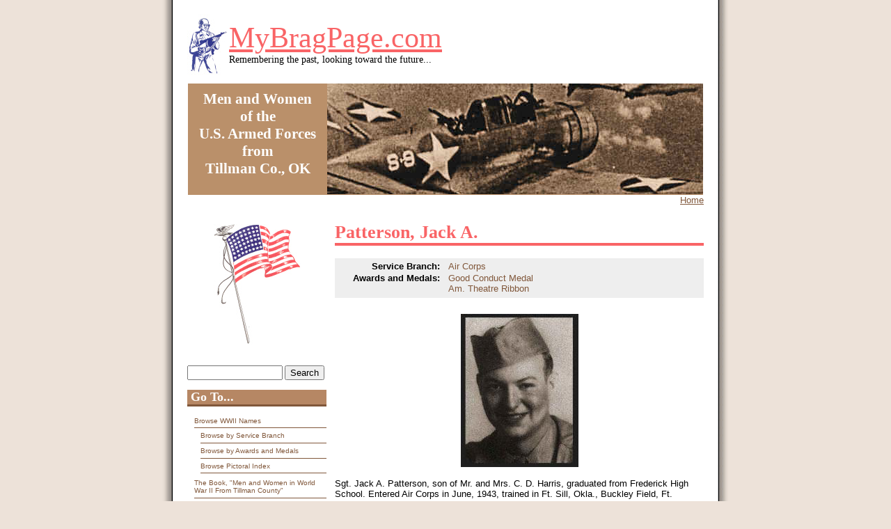

--- FILE ---
content_type: text/html; charset=utf-8
request_url: https://mybragpage.com/wwii/patterson_jack
body_size: 4229
content:
<!DOCTYPE html PUBLIC "-//W3C//DTD XHTML+RDFa 1.0//EN"
  "http://www.w3.org/MarkUp/DTD/xhtml-rdfa-1.dtd">
<html xmlns="http://www.w3.org/1999/xhtml" xml:lang="en" version="XHTML+RDFa 1.0" dir="ltr">

<head profile="http://www.w3.org/1999/xhtml/vocab">
  <meta http-equiv="Content-Type" content="text/html; charset=utf-8" />
<link rel="shortlink" href="/node/3242" />
<meta name="Generator" content="Drupal 7 (http://drupal.org)" />
<link rel="canonical" href="/wwii/patterson_jack" />
  <title>Patterson, Jack A. | MyBragPage.com</title>
  <link type="text/css" rel="stylesheet" href="https://mybragpage.com/sites/default/files/css/css_xE-rWrJf-fncB6ztZfd2huxqgxu4WO-qwma6Xer30m4.css" media="all" />
<link type="text/css" rel="stylesheet" href="https://mybragpage.com/sites/default/files/css/css_TsVRTbLFUpEZAfw-_bWPJu840QT523CPjUVJ5MRWfyk.css" media="all" />
<link type="text/css" rel="stylesheet" href="https://mybragpage.com/sites/default/files/css/css__AnA06v-oC191ciXWx5vfLgRNk_F_fmk7Otj9F-gG_o.css" media="all" />
<link type="text/css" rel="stylesheet" href="https://mybragpage.com/sites/default/files/css/css_xQB_g9LQqf9ybF7BGxa_Vcs1O9p5DwdonZiyucZ1IB8.css" media="all" />
  <script type="text/javascript" src="https://mybragpage.com/misc/jquery.js?v=1.4.4"></script>
<script type="text/javascript" src="https://mybragpage.com/misc/jquery.once.js?v=1.2"></script>
<script type="text/javascript" src="https://mybragpage.com/misc/drupal.js?pfwgpz"></script>
<script type="text/javascript" src="https://mybragpage.com/sites/all/modules/contrib/captcha/captcha.js?pfwgpz"></script>
<script type="text/javascript" src="https://mybragpage.com/sites/all/modules/contrib/field_group/field_group.js?pfwgpz"></script>
<script type="text/javascript">
<!--//--><![CDATA[//><!--
jQuery.extend(Drupal.settings, {"basePath":"\/","pathPrefix":"","ajaxPageState":{"theme":"military","theme_token":"Zi2gLkzHoe-wO_DubS5KnKEPo3aHRfhSSClauh-TtJM","js":{"misc\/jquery.js":1,"misc\/jquery.once.js":1,"misc\/drupal.js":1,"sites\/all\/modules\/contrib\/captcha\/captcha.js":1,"sites\/all\/modules\/contrib\/field_group\/field_group.js":1},"css":{"modules\/system\/system.base.css":1,"modules\/system\/system.menus.css":1,"modules\/system\/system.messages.css":1,"modules\/system\/system.theme.css":1,"modules\/comment\/comment.css":1,"modules\/field\/theme\/field.css":1,"modules\/node\/node.css":1,"modules\/search\/search.css":1,"modules\/user\/user.css":1,"sites\/all\/modules\/contrib\/views\/css\/views.css":1,"sites\/all\/modules\/contrib\/ctools\/css\/ctools.css":1,"sites\/all\/modules\/contrib\/panels\/css\/panels.css":1,"sites\/all\/themes\/military\/style.css":1}},"field_group":{"div":"full"},"urlIsAjaxTrusted":{"\/wwii\/patterson_jack":true,"\/wwii\/patterson_jack?destination=node\/3242":true}});
//--><!]]>
</script>
</head>
<body id="background" class="html not-front not-logged-in one-sidebar sidebar-first page-node page-node- page-node-3242 node-type-wwii" >
  <div id="skip-link">
    <a href="#main-content" class="element-invisible element-focusable">Skip to main content</a>
  </div>
    <div id="everything"> <!-- using a div rather than the <body> tag so that tinymce will be more useable -->
  <div id="okbackground"> <!-- using a div to show the OK background -->
    <div id="leftshadow"> <!-- wrapping div used to place the left shadow -->
      <div id="middlearea"> <!-- wrapping div for the white background and right shadow of the central area -->
        <div id="name-and-slogan"> <!-- wrapping div for the site name -->
          <h1 class='site-name'><a href="/" title="Home">MyBragPage.com</a></h1>          <div class='site-slogan'>Remembering the past, looking toward the future...</div>        </div> <!-- closing name-and-slogan <div> -->
        <div id="header"> <!-- containing the picture and statement -->
          <p>Men and Women</p>
          <p>of the</p>
          <p>U.S. Armed Forces</p>
          <p>from</p>
          <p>Tillman Co., OK</p>
        </div> <!-- closing header <div> -->
        <div id="lowercontentcontainer" class="clearfix">
          <div id="breadcrumb"><h2 class="element-invisible">You are here</h2><div class="breadcrumb"><a href="/">Home</a></div></div>
          <div id="content">
            <!-- begin content -->
            <div class="tabs"></div>            <h1 class="title">Patterson, Jack A.</h1>                                      <div class="region region-content">
    <div id="block-system-main" class="block block-system">

    
  <div class="content">
    <div id="node-3242" class="node node-wwii clearfix">

  
      
  
  <div class="content">
    <div id="node-wwii-full-group-taxonomy" class="taxonomy group-taxonomy field-group-div"><div class="field field-name-taxonomy-vocabulary-1 field-type-taxonomy-term-reference field-label-inline clearfix"><div class="field-label">Service Branch:&nbsp;</div><div class="field-items"><div class="field-item even"><a href="/service_branch/air_corps">Air Corps</a></div></div></div><div class="field field-name-taxonomy-vocabulary-3 field-type-taxonomy-term-reference field-label-inline clearfix"><div class="field-label">Awards and Medals:&nbsp;</div><div class="field-items"><div class="field-item even"><a href="/awards_and_medals/good_conduct_medal">Good Conduct Medal</a></div><div class="field-item odd"><a href="/awards_and_medals/am_theatre_ribbon">Am. Theatre Ribbon</a></div></div></div></div><div class="field field-name-field-picture field-type-image field-label-hidden"><div class="field-items"><div class="field-item even"><a href="https://mybragpage.com/sites/default/files/patterson_jack.jpg"><img src="https://mybragpage.com/sites/default/files/styles/medium/public/patterson_jack.jpg?itok=qNGKSmge" width="169" height="220" /></a></div></div></div><div class="field field-name-body field-type-text-with-summary field-label-hidden"><div class="field-items"><div class="field-item even"><p>Sgt. Jack A. Patterson, son of Mr. and Mrs. C. D. Harris, graduated from Frederick High School. Entered Air Corps in June, 1943, trained in Ft. Sill, Okla., Buckley Field, Ft. Collins, Colo.; served in Alberta, Canada; is now on furlough. Awarded Good Conduct Medal, Am. Theatre Ribbon. (as per original 1940's publication)</p>
</div></div></div>  </div>

  <ul class="links inline"><li class="comment_forbidden first last"><span><a href="/user/login?destination=comment/reply/3242%23comment-form">Log in</a> or <a href="/user/register?destination=comment/reply/3242%23comment-form">register</a> to post comments</span></li>
</ul>
  
</div>
  </div>
</div>
  </div>
                        <!-- end content -->
          </div>
          <div id="sidebar">
            <div id="flag">&nbsp;</div>
              <div class="region region-sidebar-first">
    <div id="block-search-form" class="block block-search">

    
  <div class="content">
    <form action="/wwii/patterson_jack" method="post" id="search-block-form" accept-charset="UTF-8"><div><div class="container-inline">
      <h2 class="element-invisible">Search form</h2>
    <div class="form-item form-type-textfield form-item-search-block-form">
  <label class="element-invisible" for="edit-search-block-form--2">Search </label>
 <input title="Enter the terms you wish to search for." type="text" id="edit-search-block-form--2" name="search_block_form" value="" size="15" maxlength="128" class="form-text" />
</div>
<div class="form-actions form-wrapper" id="edit-actions"><input type="submit" id="edit-submit" name="op" value="Search" class="form-submit" /></div><input type="hidden" name="form_build_id" value="form-q1JI4AhSyvq6EXqj391ksv8mZeMKLNph0aqFOZwRjc4" />
<input type="hidden" name="form_id" value="search_block_form" />
</div>
</div></form>  </div>
</div>
<div id="block-menu-menu-go-to-" class="block block-menu">

    <h2>Go To...</h2>
  
  <div class="content">
    <ul class="menu"><li class="first expanded"><a href="/browse_world_war_ii_names" title="Alphabetical Listing of Soldiers&#039; Names">Browse WWII Names</a><ul class="menu"><li class="first leaf"><a href="/service_branch" title="Browse Service Men and Women by Their Branch of Service">Browse by Service Branch</a></li>
<li class="leaf"><a href="/awards_and_medals" title="Browse Service Men and Women by Their Awards and Medals">Browse by Awards and Medals</a></li>
<li class="last leaf"><a href="/veterans-bio-list">Browse Pictoral Index</a></li>
</ul></li>
<li class="expanded"><a href="/book_men_and_women_world_war_ii_tillman_county" title="About the Book">The Book, &quot;Men and Women in World War II From Tillman County&quot;</a><ul class="menu"><li class="first leaf"><a href="/dedication_page" title="Original Dedication Page">Dedication</a></li>
<li class="leaf"><a href="/memoriam" title="List Of Those Killed In Action">In Memoriam</a></li>
<li class="leaf"><a href="/letter_hobart_mccord" title="Letter From American Legion Post #49">Letter from Hobart McCord</a></li>
<li class="last leaf"><a href="/letter_j_i_akin_tillman_county_superintendent" title="Original Forward letter from Supt. J.I. Akin">Tillman County Superintent Letter</a></li>
</ul></li>
<li class="leaf"><a href="/opportunity_work_site" title="Volunteers needed to complete this site">Help This Site</a></li>
<li class="leaf"><a href="/image_galleries">Image Gallery</a></li>
<li class="leaf"><a href="/link_site" title="Sample Thumbnail Pictures and HTML">Link To This Site</a></li>
<li class="last leaf"><a href="/other_sites_interest" title="List of Other Websites of Interest">Other Websites of Interest</a></li>
</ul>  </div>
</div>
<div id="block-user-login" class="block block-user">

    <h2>User login</h2>
  
  <div class="content">
    <form action="/wwii/patterson_jack?destination=node/3242" method="post" id="user-login-form" accept-charset="UTF-8"><div><div class="form-item form-type-textfield form-item-name">
  <label for="edit-name">Username <span class="form-required" title="This field is required.">*</span></label>
 <input type="text" id="edit-name" name="name" value="" size="15" maxlength="60" class="form-text required" />
</div>
<div class="form-item form-type-password form-item-pass">
  <label for="edit-pass">Password <span class="form-required" title="This field is required.">*</span></label>
 <input type="password" id="edit-pass" name="pass" size="15" maxlength="128" class="form-text required" />
</div>
<div class="item-list"><ul><li class="first"><a href="/user/register" title="Create a new user account.">Create new account</a></li>
<li class="last"><a href="/user/password" title="Request new password via e-mail.">Request new password</a></li>
</ul></div><input type="hidden" name="form_build_id" value="form-whWouq8_OiqI1IFA_Itj-Gs8uEbPyttgriCPvXMFygo" />
<input type="hidden" name="form_id" value="user_login_block" />
<fieldset class="captcha form-wrapper"><legend><span class="fieldset-legend">CAPTCHA</span></legend><div class="fieldset-wrapper"><div class="fieldset-description">This question is for testing whether you are a human visitor and to prevent automated spam submissions.</div><input type="hidden" name="captcha_sid" value="11100876" />
<input type="hidden" name="captcha_token" value="30dc03ecb7b377e42f3d4c1c701d3b70" />
<img src="/image_captcha?sid=11100876&amp;ts=1769095931" width="180" height="60" alt="Image CAPTCHA" title="Image CAPTCHA" /><div class="form-item form-type-textfield form-item-captcha-response">
  <label for="edit-captcha-response">What code is in the image? <span class="form-required" title="This field is required.">*</span></label>
 <input type="text" id="edit-captcha-response" name="captcha_response" value="" size="15" maxlength="128" class="form-text required" />
<div class="description">Enter the characters shown in the image.</div>
</div>
</div></fieldset>
<div class="form-actions form-wrapper" id="edit-actions--2"><input type="submit" id="edit-submit--2" name="op" value="Log in" class="form-submit" /></div></div></form>  </div>
</div>
  </div>
                        <div class="close">&nbsp;</div>
          </div> <!-- close sidebar <div> -->
        </div> <!-- close lowercontentcontainer <div> -->
        <div id="footerwrapper">
          <div id="footer">
              <div class="region region-footer">
    <div id="block-block-4" class="block block-block">

    
  <div class="content">
    <p><strong>Please note:</strong> The content of this Site is for the sole purpose to keep this information available and free on the Net.  You may link to this Website. <strong>No</strong> permission is given for any or all of this information to be sold in written form or on the Internet.</p>
  </div>
</div>
  </div>
          </div> <!-- close footer <div> -->
        </div> <!-- close footer wrapper <div> -->
      </div> <!-- close middlearea <div> -->
    </div> <!-- close leftshadow <div> -->
  </div> <!-- close okbackground <div> -->
</div> <!-- close everything <div> -->
  </body>
</html>
